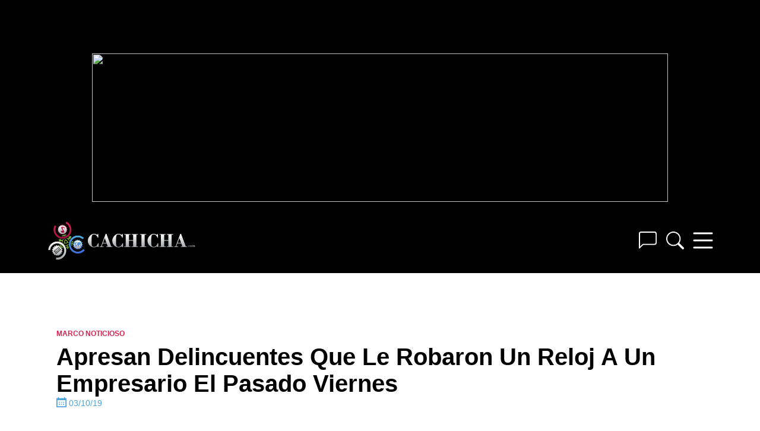

--- FILE ---
content_type: text/css
request_url: https://www.cachicha.com/wp-content/plugins/cachicha-disqus/assets/css/frontend.css
body_size: 218
content:
/**
 * Cachicha Disqus Frontend Styles
 */

.cachicha-disqus-wrapper {
  margin: 30px 0;
  padding: 20px 0;
  border-top: 1px solid #e1e1e1;
}

#disqus_thread {
  margin-top: 20px;
}

/* Responsive design */
@media (max-width: 768px) {
  .cachicha-disqus-wrapper {
    margin: 20px 0;
    padding: 15px 0;
  }
}


--- FILE ---
content_type: application/javascript; charset=UTF-8
request_url: https://www5.smartadserver.com/h/nshow?siteid=71022&pgid=537684&fmtid=130520&tag=sas_130520&tmstp=891086&visit=S&acd=1769099767576&opid=7940e485-fbc0-47ad-b1f5-3258d70c1b47&opdt=1769099767577&ckid=3631702201738724452&cappid=3631702201738724452&async=1&systgt=%24qc%3D4787745%3B%24ql%3DHigh%3B%24qpc%3D43201%3B%24qpc%3D43*%3B%24qpc%3D432*%3B%24qpc%3D4320*%3B%24qpc%3D43201*%3B%24qt%3D152_2192_12416t%3B%24dma%3D535%3B%24qo%3D6%3B%24b%3D16999%3B%24o%3D12100%3B%24sw%3D1280%3B%24sh%3D600&tgt=%24dt%3D1t%3B%24dma%3D535&pgDomain=https%3A%2F%2Fwww.cachicha.com%2F2019%2F03%2Fapresan-delincuentes-que-le-robaron-un-reloj-a-un-empresario-el-pasado-viernes%2F&noadcbk=sas.noad&dmodel=unknown&dmake=Apple&reqid=f3496262-0631-43a9-a0ca-d4b06a0efab1&reqdt=1769099767599&oppid=7940e485-fbc0-47ad-b1f5-3258d70c1b47&hmfp=0&insid=13055788
body_size: 2697
content:
/*_hs_*/;var sas = sas || {};
if(sas && sas.events && sas.events.fire && typeof sas.events.fire === "function" )
        sas.events.fire("ad", { tagId: "sas_130520", formatId: 130520 }, "sas_130520");;/*_hs_*/(()=>{"use strict";var t={4888:(t,e)=>{Object.defineProperty(e,"__esModule",{value:!0}),e.LoadManager=void 0;class s{constructor(){this.scripts=new Map,this.callbacks=[]}static getUrls(t){const e=window.sas,s="string"==typeof t?[t]:t,a=e.utils.cdns[location.protocol]||e.utils.cdns["https:"]||"https://ced-ns.sascdn.com";return s.map(t=>a.replace(/\/+$/,"")+"/"+t.replace(/^\/+/,""))}static loadLink(t){const e=document.createElement("link");e.rel="stylesheet",e.href=t,document.head.appendChild(e)}static loadLinkCdn(t){s.getUrls(t).forEach(s.loadLink)}loadScriptCdn(t,e){const a=s.getUrls(t);for(const t of a){let e=this.scripts.get(t);e||(e={url:t,loaded:!1},this.scripts.set(t,e),this.loadScript(e))}(null==e?void 0:e.onLoad)&&(this.callbacks.push({called:!1,dependencies:a,function:e.onLoad}),this.executeCallbacks())}onScriptLoad(t){t.loaded=!0,this.executeCallbacks()}loadScript(t){const e=document.currentScript,s=document.createElement("script");s.onload=()=>this.onScriptLoad(t),s.src=t.url,e?(e.insertAdjacentElement("afterend",s),window.sas.currentScript=e):document.head.appendChild(s)}executeCallbacks(){this.callbacks.forEach(t=>{!t.called&&t.dependencies.every(t=>{var e;return null===(e=this.scripts.get(t))||void 0===e?void 0:e.loaded})&&(t.called=!0,t.function())}),this.callbacks=this.callbacks.filter(t=>!t.called)}}e.LoadManager=s}},e={};function s(a){var c=e[a];if(void 0!==c)return c.exports;var l=e[a]={exports:{}};return t[a](l,l.exports,s),l.exports}(()=>{const t=s(4888);window.sas=window.sas||{};const e=window.sas;e.utils=e.utils||{},e.utils.cdns=e.utils.cdns||{},e.utils._callbacks=e.utils._callbacks||{},e.events=e.events||{};const a=e.utils.loadManager||new t.LoadManager;e.utils.loadManager=a,e.utils.loadScriptCdn=a.loadScriptCdn.bind(a),e.utils.loadLinkCdn=t.LoadManager.loadLinkCdn})()})();

(function(sas) {
	var config = {
		insertionId: Number(13055788),
		pageId: '537684',
		pgDomain: 'https%3a%2f%2fwww.cachicha.com',
		sessionId: new Date().getTime(),
		baseActionUrl: 'https://use1.smartadserver.com/track/action?siteid=71022&fmtid=130520&pid=537684&iid=13055788&sid=891086&scriptid=99340&opid=7940e485-fbc0-47ad-b1f5-3258d70c1b47&opdt=1769099767599&bldv=15390&srcfn=diff&reqid=f3496262-0631-43a9-a0ca-d4b06a0efab1&reqdt=1769099767599&oppid=7940e485-fbc0-47ad-b1f5-3258d70c1b47&gdpr=0',
		formatId: Number(130520),
		tagId: 'sas_130520',
		oba: Number(0),
		isAsync: window.sas_ajax || true,
		customScript: String(''),
		filePath: (document.location.protocol == 'https:' ? 'https://ced-ns.sascdn.com' : 'http://ced-ns.sascdn.com') + '/diff/templates/',
		creativeFeedback: Boolean(0),
		dsa: String(''),
		creative: {
			id: Number(41484474),
			url: 'https://creatives.sascdn.com/diff/1252/advertiser/538145/MOPC_300x600_5631448f-7ada-4050-a2f6-22228cc1c8e9.jpg',
			type: Number(1),
			width: Number(('300' === '100%') ? 0 : '300'),
			height: Number(('600' === '100%') ? 0 : '600'),
			clickUrl: 'https://use1.smartadserver.com/click?imgid=41484474&insid=13055788&pgid=537684&fmtid=130520&ckid=3631702201738724452&uii=1517914404923538258&acd=1769099768097&tmstp=891086&tgt=%24dt%3d1t%3b%24dma%3d535%3b%24dt%3d1t%3b%24dma%3d535%3b%24hc&systgt=%24qc%3d4787745%3b%24ql%3dUnknown%3b%24qpc%3d43201*%3b%24qpc%3d43*%3b%24qpc%3d432*%3b%24qpc%3d4320*%3b%24qpc%3d43201*%3b%24qpc%3d43201**%3b%24qt%3d152_2192_12416t%3b%24dma%3d535%3b%24qo%3d6%3b%24b%3d16999%3b%24o%3d12100%3b%24sw%3d1280%3b%24sh%3d600&envtype=0&imptype=0&gdpr=0&pgDomain=https%3a%2f%2fwww.cachicha.com%2f2019%2f03%2fapresan-delincuentes-que-le-robaron-un-reloj-a-un-empresario-el-pasado-viernes%2f&cappid=3631702201738724452&scriptid=99340&opid=7940e485-fbc0-47ad-b1f5-3258d70c1b47&opdt=1769099767599&bldv=15390&srcfn=diff&reqid=f3496262-0631-43a9-a0ca-d4b06a0efab1&reqdt=1769099767599&oppid=7940e485-fbc0-47ad-b1f5-3258d70c1b47&eqs=2fc768e1118dfd315adfbe8714e0f87d5a79fa29&go=https%3a%2f%2fwww.mopc.gob.do%2f',
			clickUrlArray: ["https://use1.smartadserver.com/click?imgid=41484474&insid=13055788&pgid=537684&fmtid=130520&ckid=3631702201738724452&uii=1517914404923538258&acd=1769099768097&tmstp=891086&tgt=%24dt%3d1t%3b%24dma%3d535%3b%24dt%3d1t%3b%24dma%3d535%3b%24hc&systgt=%24qc%3d4787745%3b%24ql%3dUnknown%3b%24qpc%3d43201*%3b%24qpc%3d43*%3b%24qpc%3d432*%3b%24qpc%3d4320*%3b%24qpc%3d43201*%3b%24qpc%3d43201**%3b%24qt%3d152_2192_12416t%3b%24dma%3d535%3b%24qo%3d6%3b%24b%3d16999%3b%24o%3d12100%3b%24sw%3d1280%3b%24sh%3d600&envtype=0&imptype=0&gdpr=0&pgDomain=https%3a%2f%2fwww.cachicha.com%2f2019%2f03%2fapresan-delincuentes-que-le-robaron-un-reloj-a-un-empresario-el-pasado-viernes%2f&cappid=3631702201738724452&scriptid=99340&opid=7940e485-fbc0-47ad-b1f5-3258d70c1b47&opdt=1769099767599&bldv=15390&srcfn=diff&reqid=f3496262-0631-43a9-a0ca-d4b06a0efab1&reqdt=1769099767599&oppid=7940e485-fbc0-47ad-b1f5-3258d70c1b47&eqs=2fc768e1118dfd315adfbe8714e0f87d5a79fa29&go=https%3a%2f%2fwww.mopc.gob.do%2f"],
			oryginalClickUrl: 'https://www.mopc.gob.do/',
			clickTarget: !0 ? '_blank' : '',
			agencyCode: String(''),
			creativeCountPixelUrl: 'https://use1.smartadserver.com/h/aip?uii=1517914404923538258&tmstp=891086&ckid=3631702201738724452&systgt=%24qc%3d4787745%3b%24ql%3dUnknown%3b%24qpc%3d43201*%3b%24qpc%3d43*%3b%24qpc%3d432*%3b%24qpc%3d4320*%3b%24qpc%3d43201*%3b%24qpc%3d43201**%3b%24qt%3d152_2192_12416t%3b%24dma%3d535%3b%24qo%3d6%3b%24b%3d16999%3b%24o%3d12100%3b%24sw%3d1280%3b%24sh%3d600&acd=1769099768097&envtype=0&siteid=71022&tgt=%24dt%3d1t%3b%24dma%3d535%3b%24dt%3d1t%3b%24dma%3d535%3b%24hc&gdpr=0&opid=7940e485-fbc0-47ad-b1f5-3258d70c1b47&opdt=1769099767599&bldv=15390&srcfn=diff&reqid=f3496262-0631-43a9-a0ca-d4b06a0efab1&reqdt=1769099767599&oppid=7940e485-fbc0-47ad-b1f5-3258d70c1b47&visit=S&statid=2&imptype=0&intgtype=0&pgDomain=https%3a%2f%2fwww.cachicha.com%2f2019%2f03%2fapresan-delincuentes-que-le-robaron-un-reloj-a-un-empresario-el-pasado-viernes%2f&cappid=3631702201738724452&capp=0&mcrdbt=1&insid=13055788&imgid=41484474&pgid=537684&fmtid=130520&isLazy=0&scriptid=99340',
			creativeClickCountPixelUrl: 41484474 ? 'https://use1.smartadserver.com/h/cp?imgid=41484474&insid=13055788&pgid=537684&fmtid=130520&ckid=3631702201738724452&uii=1517914404923538258&acd=1769099768097&tmstp=891086&tgt=%24dt%3d1t%3b%24dma%3d535%3b%24dt%3d1t%3b%24dma%3d535%3b%24hc&systgt=%24qc%3d4787745%3b%24ql%3dUnknown%3b%24qpc%3d43201*%3b%24qpc%3d43*%3b%24qpc%3d432*%3b%24qpc%3d4320*%3b%24qpc%3d43201*%3b%24qpc%3d43201**%3b%24qt%3d152_2192_12416t%3b%24dma%3d535%3b%24qo%3d6%3b%24b%3d16999%3b%24o%3d12100%3b%24sw%3d1280%3b%24sh%3d600&envtype=0&imptype=0&gdpr=0&pgDomain=https%3a%2f%2fwww.cachicha.com%2f2019%2f03%2fapresan-delincuentes-que-le-robaron-un-reloj-a-un-empresario-el-pasado-viernes%2f&cappid=3631702201738724452&scriptid=99340&opid=7940e485-fbc0-47ad-b1f5-3258d70c1b47&opdt=1769099767599&bldv=15390&srcfn=diff&reqid=f3496262-0631-43a9-a0ca-d4b06a0efab1&reqdt=1769099767599&oppid=7940e485-fbc0-47ad-b1f5-3258d70c1b47&eqs=2fc768e1118dfd315adfbe8714e0f87d5a79fa29' : 'https://use1.smartadserver.com/h/micp?imgid=0&insid=13055788&pgid=537684&fmtid=130520&ckid=3631702201738724452&uii=1517914404923538258&acd=1769099768097&tmstp=891086&tgt=%24dt%3d1t%3b%24dma%3d535%3b%24dt%3d1t%3b%24dma%3d535%3b%24hc&systgt=%24qc%3d4787745%3b%24ql%3dUnknown%3b%24qpc%3d43201*%3b%24qpc%3d43*%3b%24qpc%3d432*%3b%24qpc%3d4320*%3b%24qpc%3d43201*%3b%24qpc%3d43201**%3b%24qt%3d152_2192_12416t%3b%24dma%3d535%3b%24qo%3d6%3b%24b%3d16999%3b%24o%3d12100%3b%24sw%3d1280%3b%24sh%3d600&envtype=0&imptype=0&gdpr=0&pgDomain=https%3a%2f%2fwww.cachicha.com%2f2019%2f03%2fapresan-delincuentes-que-le-robaron-un-reloj-a-un-empresario-el-pasado-viernes%2f&cappid=3631702201738724452&scriptid=99340&opid=7940e485-fbc0-47ad-b1f5-3258d70c1b47&opdt=1769099767599&bldv=15390&srcfn=diff&reqid=f3496262-0631-43a9-a0ca-d4b06a0efab1&reqdt=1769099767599&oppid=7940e485-fbc0-47ad-b1f5-3258d70c1b47&eqs=2fc768e1118dfd315adfbe8714e0f87d5a79fa29',
			safeFrame: Boolean(0)
		},
		statisticTracking: {
			viewcount:'https://use1.smartadserver.com/track/action?siteid=71022&fmtid=130520&pid=537684&iid=13055788&sid=891086&scriptid=99340&opid=7940e485-fbc0-47ad-b1f5-3258d70c1b47&opdt=1769099767599&bldv=15390&srcfn=diff&reqid=f3496262-0631-43a9-a0ca-d4b06a0efab1&reqdt=1769099767599&oppid=7940e485-fbc0-47ad-b1f5-3258d70c1b47&gdpr=0&key=viewcount&num1=0&num3=&cid=41484474&pgDomain=https%3a%2f%2fwww.cachicha.com%2f2019%2f03%2fapresan-delincuentes-que-le-robaron-un-reloj-a-un-empresario-el-pasado-viernes%2f&imptype=0&envtype=0'
		}
	};
	sas.utils.cdns['http:'] = 'http://ced-ns.sascdn.com';
	sas.utils.cdns['https:'] = 'https://ced-ns.sascdn.com';
	sas.utils.loadScriptCdn('/diff/templates/ts/dist/banner/sas-banner-1.13.js', {
		async: config.isAsync, onLoad: function() {
			newObj13055788 = new Banner(config);
			newObj13055788.init();
		}
	});
})(window.sas);

--- FILE ---
content_type: application/javascript; charset=UTF-8
request_url: https://www5.smartadserver.com/h/nshow?siteid=71022&pgid=537684&fmtid=130826&tag=sas_130826&tmstp=891086&visit=S&acd=1769099767576&opid=e1f8306b-cb49-42b5-909c-9eb254cec341&opdt=1769099767577&ckid=3631702201738724452&cappid=3631702201738724452&async=1&systgt=%24qc%3D4787745%3B%24ql%3DHigh%3B%24qpc%3D43201%3B%24qpc%3D43*%3B%24qpc%3D432*%3B%24qpc%3D4320*%3B%24qpc%3D43201*%3B%24qt%3D152_2192_12416t%3B%24dma%3D535%3B%24qo%3D6%3B%24b%3D16999%3B%24o%3D12100%3B%24sw%3D1280%3B%24sh%3D600&tgt=%24dt%3D1t%3B%24dma%3D535&pgDomain=https%3A%2F%2Fwww.cachicha.com%2F2019%2F03%2Fapresan-delincuentes-que-le-robaron-un-reloj-a-un-empresario-el-pasado-viernes%2F&noadcbk=sas.noad&dmodel=unknown&dmake=Apple&reqid=f3496262-0631-43a9-a0ca-d4b06a0efab1&reqdt=1769099767599&oppid=e1f8306b-cb49-42b5-909c-9eb254cec341&hmfp=0&insid=13068489
body_size: 2793
content:
/*_hs_*/;var sas = sas || {};
if(sas && sas.events && sas.events.fire && typeof sas.events.fire === "function" )
        sas.events.fire("ad", { tagId: "sas_130826", formatId: 130826 }, "sas_130826");;/*_hs_*/(()=>{"use strict";var t={4888:(t,e)=>{Object.defineProperty(e,"__esModule",{value:!0}),e.LoadManager=void 0;class s{constructor(){this.scripts=new Map,this.callbacks=[]}static getUrls(t){const e=window.sas,s="string"==typeof t?[t]:t,a=e.utils.cdns[location.protocol]||e.utils.cdns["https:"]||"https://ced-ns.sascdn.com";return s.map(t=>a.replace(/\/+$/,"")+"/"+t.replace(/^\/+/,""))}static loadLink(t){const e=document.createElement("link");e.rel="stylesheet",e.href=t,document.head.appendChild(e)}static loadLinkCdn(t){s.getUrls(t).forEach(s.loadLink)}loadScriptCdn(t,e){const a=s.getUrls(t);for(const t of a){let e=this.scripts.get(t);e||(e={url:t,loaded:!1},this.scripts.set(t,e),this.loadScript(e))}(null==e?void 0:e.onLoad)&&(this.callbacks.push({called:!1,dependencies:a,function:e.onLoad}),this.executeCallbacks())}onScriptLoad(t){t.loaded=!0,this.executeCallbacks()}loadScript(t){const e=document.currentScript,s=document.createElement("script");s.onload=()=>this.onScriptLoad(t),s.src=t.url,e?(e.insertAdjacentElement("afterend",s),window.sas.currentScript=e):document.head.appendChild(s)}executeCallbacks(){this.callbacks.forEach(t=>{!t.called&&t.dependencies.every(t=>{var e;return null===(e=this.scripts.get(t))||void 0===e?void 0:e.loaded})&&(t.called=!0,t.function())}),this.callbacks=this.callbacks.filter(t=>!t.called)}}e.LoadManager=s}},e={};function s(a){var c=e[a];if(void 0!==c)return c.exports;var l=e[a]={exports:{}};return t[a](l,l.exports,s),l.exports}(()=>{const t=s(4888);window.sas=window.sas||{};const e=window.sas;e.utils=e.utils||{},e.utils.cdns=e.utils.cdns||{},e.utils._callbacks=e.utils._callbacks||{},e.events=e.events||{};const a=e.utils.loadManager||new t.LoadManager;e.utils.loadManager=a,e.utils.loadScriptCdn=a.loadScriptCdn.bind(a),e.utils.loadLinkCdn=t.LoadManager.loadLinkCdn})()})();

(function(sas) {
	var config = {
		insertionId: Number(13068489),
		pageId: '537684',
		pgDomain: 'https%3a%2f%2fwww.cachicha.com',
		sessionId: new Date().getTime(),
		baseActionUrl: 'https://use1.smartadserver.com/track/action?siteid=71022&fmtid=130826&pid=537684&iid=13068489&sid=891086&scriptid=99340&opid=e1f8306b-cb49-42b5-909c-9eb254cec341&opdt=1769099767599&bldv=15390&srcfn=diff&reqid=f3496262-0631-43a9-a0ca-d4b06a0efab1&reqdt=1769099767599&oppid=e1f8306b-cb49-42b5-909c-9eb254cec341&gdpr=0',
		formatId: Number(130826),
		tagId: 'sas_130826',
		oba: Number(0),
		isAsync: window.sas_ajax || true,
		customScript: String(''),
		filePath: (document.location.protocol == 'https:' ? 'https://ced-ns.sascdn.com' : 'http://ced-ns.sascdn.com') + '/diff/templates/',
		creativeFeedback: Boolean(0),
		dsa: String(''),
		creative: {
			id: Number(41518493),
			url: 'https://creatives.sascdn.com/diff/1252/advertiser/437916/Medios_Digitales_-_Campan_a_a_Institucional_2025_970x90_7923ddc8-d1df-4e4a-b4cf-dda88dbfc1b8.jpg',
			type: Number(1),
			width: Number(('728' === '100%') ? 0 : '728'),
			height: Number(('90' === '100%') ? 0 : '90'),
			clickUrl: 'https://use1.smartadserver.com/click?imgid=41518493&insid=13068489&pgid=537684&fmtid=130826&ckid=3631702201738724452&uii=6931713058051236055&acd=1769099768175&tmstp=891086&tgt=%24dt%3d1t%3b%24dma%3d535%3b%24dt%3d1t%3b%24dma%3d535%3b%24hc&systgt=%24qc%3d4787745%3b%24ql%3dUnknown%3b%24qpc%3d43201*%3b%24qpc%3d43*%3b%24qpc%3d432*%3b%24qpc%3d4320*%3b%24qpc%3d43201*%3b%24qpc%3d43201**%3b%24qt%3d152_2192_12416t%3b%24dma%3d535%3b%24qo%3d6%3b%24b%3d16999%3b%24o%3d12100%3b%24sw%3d1280%3b%24sh%3d600&envtype=0&imptype=0&gdpr=0&pgDomain=https%3a%2f%2fwww.cachicha.com%2f2019%2f03%2fapresan-delincuentes-que-le-robaron-un-reloj-a-un-empresario-el-pasado-viernes%2f&cappid=3631702201738724452&scriptid=99340&opid=e1f8306b-cb49-42b5-909c-9eb254cec341&opdt=1769099767599&bldv=15390&srcfn=diff&reqid=f3496262-0631-43a9-a0ca-d4b06a0efab1&reqdt=1769099767599&oppid=e1f8306b-cb49-42b5-909c-9eb254cec341&eqs=435fdf0de783045c3d8ff56d843f82520d4e7d39&go=https%3a%2f%2fyoutu.be%2fDeIJPhY18SQ%3fsi%3dMIB0KQQgjO5cnw7F',
			clickUrlArray: ["https://use1.smartadserver.com/click?imgid=41518493&insid=13068489&pgid=537684&fmtid=130826&ckid=3631702201738724452&uii=6931713058051236055&acd=1769099768175&tmstp=891086&tgt=%24dt%3d1t%3b%24dma%3d535%3b%24dt%3d1t%3b%24dma%3d535%3b%24hc&systgt=%24qc%3d4787745%3b%24ql%3dUnknown%3b%24qpc%3d43201*%3b%24qpc%3d43*%3b%24qpc%3d432*%3b%24qpc%3d4320*%3b%24qpc%3d43201*%3b%24qpc%3d43201**%3b%24qt%3d152_2192_12416t%3b%24dma%3d535%3b%24qo%3d6%3b%24b%3d16999%3b%24o%3d12100%3b%24sw%3d1280%3b%24sh%3d600&envtype=0&imptype=0&gdpr=0&pgDomain=https%3a%2f%2fwww.cachicha.com%2f2019%2f03%2fapresan-delincuentes-que-le-robaron-un-reloj-a-un-empresario-el-pasado-viernes%2f&cappid=3631702201738724452&scriptid=99340&opid=e1f8306b-cb49-42b5-909c-9eb254cec341&opdt=1769099767599&bldv=15390&srcfn=diff&reqid=f3496262-0631-43a9-a0ca-d4b06a0efab1&reqdt=1769099767599&oppid=e1f8306b-cb49-42b5-909c-9eb254cec341&eqs=435fdf0de783045c3d8ff56d843f82520d4e7d39&go=https%3a%2f%2fyoutu.be%2fDeIJPhY18SQ%3fsi%3dMIB0KQQgjO5cnw7F"],
			oryginalClickUrl: 'https://youtu.be/DeIJPhY18SQ?si=MIB0KQQgjO5cnw7F',
			clickTarget: !0 ? '_blank' : '',
			agencyCode: String(''),
			creativeCountPixelUrl: 'https://use1.smartadserver.com/h/aip?uii=6931713058051236055&tmstp=891086&ckid=3631702201738724452&systgt=%24qc%3d4787745%3b%24ql%3dUnknown%3b%24qpc%3d43201*%3b%24qpc%3d43*%3b%24qpc%3d432*%3b%24qpc%3d4320*%3b%24qpc%3d43201*%3b%24qpc%3d43201**%3b%24qt%3d152_2192_12416t%3b%24dma%3d535%3b%24qo%3d6%3b%24b%3d16999%3b%24o%3d12100%3b%24sw%3d1280%3b%24sh%3d600&acd=1769099768175&envtype=0&siteid=71022&tgt=%24dt%3d1t%3b%24dma%3d535%3b%24dt%3d1t%3b%24dma%3d535%3b%24hc&gdpr=0&opid=e1f8306b-cb49-42b5-909c-9eb254cec341&opdt=1769099767599&bldv=15390&srcfn=diff&reqid=f3496262-0631-43a9-a0ca-d4b06a0efab1&reqdt=1769099767599&oppid=e1f8306b-cb49-42b5-909c-9eb254cec341&visit=S&statid=2&imptype=0&intgtype=0&pgDomain=https%3a%2f%2fwww.cachicha.com%2f2019%2f03%2fapresan-delincuentes-que-le-robaron-un-reloj-a-un-empresario-el-pasado-viernes%2f&cappid=3631702201738724452&capp=0&mcrdbt=1&insid=13068489&imgid=41518493&pgid=537684&fmtid=130826&isLazy=0&scriptid=99340',
			creativeClickCountPixelUrl: 41518493 ? 'https://use1.smartadserver.com/h/cp?imgid=41518493&insid=13068489&pgid=537684&fmtid=130826&ckid=3631702201738724452&uii=6931713058051236055&acd=1769099768175&tmstp=891086&tgt=%24dt%3d1t%3b%24dma%3d535%3b%24dt%3d1t%3b%24dma%3d535%3b%24hc&systgt=%24qc%3d4787745%3b%24ql%3dUnknown%3b%24qpc%3d43201*%3b%24qpc%3d43*%3b%24qpc%3d432*%3b%24qpc%3d4320*%3b%24qpc%3d43201*%3b%24qpc%3d43201**%3b%24qt%3d152_2192_12416t%3b%24dma%3d535%3b%24qo%3d6%3b%24b%3d16999%3b%24o%3d12100%3b%24sw%3d1280%3b%24sh%3d600&envtype=0&imptype=0&gdpr=0&pgDomain=https%3a%2f%2fwww.cachicha.com%2f2019%2f03%2fapresan-delincuentes-que-le-robaron-un-reloj-a-un-empresario-el-pasado-viernes%2f&cappid=3631702201738724452&scriptid=99340&opid=e1f8306b-cb49-42b5-909c-9eb254cec341&opdt=1769099767599&bldv=15390&srcfn=diff&reqid=f3496262-0631-43a9-a0ca-d4b06a0efab1&reqdt=1769099767599&oppid=e1f8306b-cb49-42b5-909c-9eb254cec341&eqs=435fdf0de783045c3d8ff56d843f82520d4e7d39' : 'https://use1.smartadserver.com/h/micp?imgid=0&insid=13068489&pgid=537684&fmtid=130826&ckid=3631702201738724452&uii=6931713058051236055&acd=1769099768175&tmstp=891086&tgt=%24dt%3d1t%3b%24dma%3d535%3b%24dt%3d1t%3b%24dma%3d535%3b%24hc&systgt=%24qc%3d4787745%3b%24ql%3dUnknown%3b%24qpc%3d43201*%3b%24qpc%3d43*%3b%24qpc%3d432*%3b%24qpc%3d4320*%3b%24qpc%3d43201*%3b%24qpc%3d43201**%3b%24qt%3d152_2192_12416t%3b%24dma%3d535%3b%24qo%3d6%3b%24b%3d16999%3b%24o%3d12100%3b%24sw%3d1280%3b%24sh%3d600&envtype=0&imptype=0&gdpr=0&pgDomain=https%3a%2f%2fwww.cachicha.com%2f2019%2f03%2fapresan-delincuentes-que-le-robaron-un-reloj-a-un-empresario-el-pasado-viernes%2f&cappid=3631702201738724452&scriptid=99340&opid=e1f8306b-cb49-42b5-909c-9eb254cec341&opdt=1769099767599&bldv=15390&srcfn=diff&reqid=f3496262-0631-43a9-a0ca-d4b06a0efab1&reqdt=1769099767599&oppid=e1f8306b-cb49-42b5-909c-9eb254cec341&eqs=435fdf0de783045c3d8ff56d843f82520d4e7d39',
			safeFrame: Boolean(0)
		},
		statisticTracking: {
			viewcount:'https://use1.smartadserver.com/track/action?siteid=71022&fmtid=130826&pid=537684&iid=13068489&sid=891086&scriptid=99340&opid=e1f8306b-cb49-42b5-909c-9eb254cec341&opdt=1769099767599&bldv=15390&srcfn=diff&reqid=f3496262-0631-43a9-a0ca-d4b06a0efab1&reqdt=1769099767599&oppid=e1f8306b-cb49-42b5-909c-9eb254cec341&gdpr=0&key=viewcount&num1=0&num3=&cid=41518493&pgDomain=https%3a%2f%2fwww.cachicha.com%2f2019%2f03%2fapresan-delincuentes-que-le-robaron-un-reloj-a-un-empresario-el-pasado-viernes%2f&imptype=0&envtype=0'
		}
	};
	sas.utils.cdns['http:'] = 'http://ced-ns.sascdn.com';
	sas.utils.cdns['https:'] = 'https://ced-ns.sascdn.com';
	sas.utils.loadScriptCdn('/diff/templates/ts/dist/banner/sas-banner-1.13.js', {
		async: config.isAsync, onLoad: function() {
			newObj13068489 = new Banner(config);
			newObj13068489.init();
		}
	});
})(window.sas);

--- FILE ---
content_type: application/javascript; charset=UTF-8
request_url: https://www5.smartadserver.com/h/nshow?siteid=71022&pgid=537684&fmtid=130828&tag=sas_130828&tmstp=891086&visit=S&acd=1769099767576&opid=8b518466-0e4a-4ce2-97aa-b15722980e87&opdt=1769099767577&ckid=3631702201738724452&cappid=3631702201738724452&async=1&systgt=%24qc%3D4787745%3B%24ql%3DHigh%3B%24qpc%3D43201%3B%24qpc%3D43*%3B%24qpc%3D432*%3B%24qpc%3D4320*%3B%24qpc%3D43201*%3B%24qt%3D152_2192_12416t%3B%24dma%3D535%3B%24qo%3D6%3B%24b%3D16999%3B%24o%3D12100%3B%24sw%3D1280%3B%24sh%3D600&tgt=%24dt%3D1t%3B%24dma%3D535&pgDomain=https%3A%2F%2Fwww.cachicha.com%2F2019%2F03%2Fapresan-delincuentes-que-le-robaron-un-reloj-a-un-empresario-el-pasado-viernes%2F&noadcbk=sas.noad&dmodel=unknown&dmake=Apple&reqid=f3496262-0631-43a9-a0ca-d4b06a0efab1&reqdt=1769099767599&oppid=8b518466-0e4a-4ce2-97aa-b15722980e87&hmfp=0&insid=13055786
body_size: 2704
content:
/*_hs_*/;var sas = sas || {};
if(sas && sas.events && sas.events.fire && typeof sas.events.fire === "function" )
        sas.events.fire("ad", { tagId: "sas_130828", formatId: 130828 }, "sas_130828");;/*_hs_*/(()=>{"use strict";var t={4888:(t,e)=>{Object.defineProperty(e,"__esModule",{value:!0}),e.LoadManager=void 0;class s{constructor(){this.scripts=new Map,this.callbacks=[]}static getUrls(t){const e=window.sas,s="string"==typeof t?[t]:t,a=e.utils.cdns[location.protocol]||e.utils.cdns["https:"]||"https://ced-ns.sascdn.com";return s.map(t=>a.replace(/\/+$/,"")+"/"+t.replace(/^\/+/,""))}static loadLink(t){const e=document.createElement("link");e.rel="stylesheet",e.href=t,document.head.appendChild(e)}static loadLinkCdn(t){s.getUrls(t).forEach(s.loadLink)}loadScriptCdn(t,e){const a=s.getUrls(t);for(const t of a){let e=this.scripts.get(t);e||(e={url:t,loaded:!1},this.scripts.set(t,e),this.loadScript(e))}(null==e?void 0:e.onLoad)&&(this.callbacks.push({called:!1,dependencies:a,function:e.onLoad}),this.executeCallbacks())}onScriptLoad(t){t.loaded=!0,this.executeCallbacks()}loadScript(t){const e=document.currentScript,s=document.createElement("script");s.onload=()=>this.onScriptLoad(t),s.src=t.url,e?(e.insertAdjacentElement("afterend",s),window.sas.currentScript=e):document.head.appendChild(s)}executeCallbacks(){this.callbacks.forEach(t=>{!t.called&&t.dependencies.every(t=>{var e;return null===(e=this.scripts.get(t))||void 0===e?void 0:e.loaded})&&(t.called=!0,t.function())}),this.callbacks=this.callbacks.filter(t=>!t.called)}}e.LoadManager=s}},e={};function s(a){var c=e[a];if(void 0!==c)return c.exports;var l=e[a]={exports:{}};return t[a](l,l.exports,s),l.exports}(()=>{const t=s(4888);window.sas=window.sas||{};const e=window.sas;e.utils=e.utils||{},e.utils.cdns=e.utils.cdns||{},e.utils._callbacks=e.utils._callbacks||{},e.events=e.events||{};const a=e.utils.loadManager||new t.LoadManager;e.utils.loadManager=a,e.utils.loadScriptCdn=a.loadScriptCdn.bind(a),e.utils.loadLinkCdn=t.LoadManager.loadLinkCdn})()})();

(function(sas) {
	var config = {
		insertionId: Number(13055786),
		pageId: '537684',
		pgDomain: 'https%3a%2f%2fwww.cachicha.com',
		sessionId: new Date().getTime(),
		baseActionUrl: 'https://use1.smartadserver.com/track/action?siteid=71022&fmtid=130828&pid=537684&iid=13055786&sid=891086&scriptid=99340&opid=8b518466-0e4a-4ce2-97aa-b15722980e87&opdt=1769099767599&bldv=15390&srcfn=diff&reqid=f3496262-0631-43a9-a0ca-d4b06a0efab1&reqdt=1769099767599&oppid=8b518466-0e4a-4ce2-97aa-b15722980e87&gdpr=0',
		formatId: Number(130828),
		tagId: 'sas_130828',
		oba: Number(0),
		isAsync: window.sas_ajax || true,
		customScript: String(''),
		filePath: (document.location.protocol == 'https:' ? 'https://ced-ns.sascdn.com' : 'http://ced-ns.sascdn.com') + '/diff/templates/',
		creativeFeedback: Boolean(0),
		dsa: String(''),
		creative: {
			id: Number(41484481),
			url: 'https://creatives.sascdn.com/diff/1252/advertiser/538145/MOPC_970x250_3ff04e3a-2b66-41bc-ae61-2d953b4f0ab9.jpg',
			type: Number(1),
			width: Number(('970' === '100%') ? 0 : '970'),
			height: Number(('250' === '100%') ? 0 : '250'),
			clickUrl: 'https://use1.smartadserver.com/click?imgid=41484481&insid=13055786&pgid=537684&fmtid=130828&ckid=3631702201738724452&uii=8772568459708696748&acd=1769099768176&tmstp=891086&tgt=%24dt%3d1t%3b%24dma%3d535%3b%24dt%3d1t%3b%24dma%3d535%3b%24hc&systgt=%24qc%3d4787745%3b%24ql%3dUnknown%3b%24qpc%3d43201*%3b%24qpc%3d43*%3b%24qpc%3d432*%3b%24qpc%3d4320*%3b%24qpc%3d43201*%3b%24qpc%3d43201**%3b%24qt%3d152_2192_12416t%3b%24dma%3d535%3b%24qo%3d6%3b%24b%3d16999%3b%24o%3d12100%3b%24sw%3d1280%3b%24sh%3d600&envtype=0&imptype=0&gdpr=0&pgDomain=https%3a%2f%2fwww.cachicha.com%2f2019%2f03%2fapresan-delincuentes-que-le-robaron-un-reloj-a-un-empresario-el-pasado-viernes%2f&cappid=3631702201738724452&scriptid=99340&opid=8b518466-0e4a-4ce2-97aa-b15722980e87&opdt=1769099767599&bldv=15390&srcfn=diff&reqid=f3496262-0631-43a9-a0ca-d4b06a0efab1&reqdt=1769099767599&oppid=8b518466-0e4a-4ce2-97aa-b15722980e87&eqs=49ede05a64241e96e0820099eaa792120f51a107&go=https%3a%2f%2fwww.mopc.gob.do%2f',
			clickUrlArray: ["https://use1.smartadserver.com/click?imgid=41484481&insid=13055786&pgid=537684&fmtid=130828&ckid=3631702201738724452&uii=8772568459708696748&acd=1769099768176&tmstp=891086&tgt=%24dt%3d1t%3b%24dma%3d535%3b%24dt%3d1t%3b%24dma%3d535%3b%24hc&systgt=%24qc%3d4787745%3b%24ql%3dUnknown%3b%24qpc%3d43201*%3b%24qpc%3d43*%3b%24qpc%3d432*%3b%24qpc%3d4320*%3b%24qpc%3d43201*%3b%24qpc%3d43201**%3b%24qt%3d152_2192_12416t%3b%24dma%3d535%3b%24qo%3d6%3b%24b%3d16999%3b%24o%3d12100%3b%24sw%3d1280%3b%24sh%3d600&envtype=0&imptype=0&gdpr=0&pgDomain=https%3a%2f%2fwww.cachicha.com%2f2019%2f03%2fapresan-delincuentes-que-le-robaron-un-reloj-a-un-empresario-el-pasado-viernes%2f&cappid=3631702201738724452&scriptid=99340&opid=8b518466-0e4a-4ce2-97aa-b15722980e87&opdt=1769099767599&bldv=15390&srcfn=diff&reqid=f3496262-0631-43a9-a0ca-d4b06a0efab1&reqdt=1769099767599&oppid=8b518466-0e4a-4ce2-97aa-b15722980e87&eqs=49ede05a64241e96e0820099eaa792120f51a107&go=https%3a%2f%2fwww.mopc.gob.do%2f"],
			oryginalClickUrl: 'https://www.mopc.gob.do/',
			clickTarget: !0 ? '_blank' : '',
			agencyCode: String(''),
			creativeCountPixelUrl: 'https://use1.smartadserver.com/h/aip?uii=8772568459708696748&tmstp=891086&ckid=3631702201738724452&systgt=%24qc%3d4787745%3b%24ql%3dUnknown%3b%24qpc%3d43201*%3b%24qpc%3d43*%3b%24qpc%3d432*%3b%24qpc%3d4320*%3b%24qpc%3d43201*%3b%24qpc%3d43201**%3b%24qt%3d152_2192_12416t%3b%24dma%3d535%3b%24qo%3d6%3b%24b%3d16999%3b%24o%3d12100%3b%24sw%3d1280%3b%24sh%3d600&acd=1769099768176&envtype=0&siteid=71022&tgt=%24dt%3d1t%3b%24dma%3d535%3b%24dt%3d1t%3b%24dma%3d535%3b%24hc&gdpr=0&opid=8b518466-0e4a-4ce2-97aa-b15722980e87&opdt=1769099767599&bldv=15390&srcfn=diff&reqid=f3496262-0631-43a9-a0ca-d4b06a0efab1&reqdt=1769099767599&oppid=8b518466-0e4a-4ce2-97aa-b15722980e87&visit=S&statid=2&imptype=0&intgtype=0&pgDomain=https%3a%2f%2fwww.cachicha.com%2f2019%2f03%2fapresan-delincuentes-que-le-robaron-un-reloj-a-un-empresario-el-pasado-viernes%2f&cappid=3631702201738724452&capp=0&mcrdbt=1&insid=13055786&imgid=41484481&pgid=537684&fmtid=130828&isLazy=0&scriptid=99340',
			creativeClickCountPixelUrl: 41484481 ? 'https://use1.smartadserver.com/h/cp?imgid=41484481&insid=13055786&pgid=537684&fmtid=130828&ckid=3631702201738724452&uii=8772568459708696748&acd=1769099768176&tmstp=891086&tgt=%24dt%3d1t%3b%24dma%3d535%3b%24dt%3d1t%3b%24dma%3d535%3b%24hc&systgt=%24qc%3d4787745%3b%24ql%3dUnknown%3b%24qpc%3d43201*%3b%24qpc%3d43*%3b%24qpc%3d432*%3b%24qpc%3d4320*%3b%24qpc%3d43201*%3b%24qpc%3d43201**%3b%24qt%3d152_2192_12416t%3b%24dma%3d535%3b%24qo%3d6%3b%24b%3d16999%3b%24o%3d12100%3b%24sw%3d1280%3b%24sh%3d600&envtype=0&imptype=0&gdpr=0&pgDomain=https%3a%2f%2fwww.cachicha.com%2f2019%2f03%2fapresan-delincuentes-que-le-robaron-un-reloj-a-un-empresario-el-pasado-viernes%2f&cappid=3631702201738724452&scriptid=99340&opid=8b518466-0e4a-4ce2-97aa-b15722980e87&opdt=1769099767599&bldv=15390&srcfn=diff&reqid=f3496262-0631-43a9-a0ca-d4b06a0efab1&reqdt=1769099767599&oppid=8b518466-0e4a-4ce2-97aa-b15722980e87&eqs=49ede05a64241e96e0820099eaa792120f51a107' : 'https://use1.smartadserver.com/h/micp?imgid=0&insid=13055786&pgid=537684&fmtid=130828&ckid=3631702201738724452&uii=8772568459708696748&acd=1769099768176&tmstp=891086&tgt=%24dt%3d1t%3b%24dma%3d535%3b%24dt%3d1t%3b%24dma%3d535%3b%24hc&systgt=%24qc%3d4787745%3b%24ql%3dUnknown%3b%24qpc%3d43201*%3b%24qpc%3d43*%3b%24qpc%3d432*%3b%24qpc%3d4320*%3b%24qpc%3d43201*%3b%24qpc%3d43201**%3b%24qt%3d152_2192_12416t%3b%24dma%3d535%3b%24qo%3d6%3b%24b%3d16999%3b%24o%3d12100%3b%24sw%3d1280%3b%24sh%3d600&envtype=0&imptype=0&gdpr=0&pgDomain=https%3a%2f%2fwww.cachicha.com%2f2019%2f03%2fapresan-delincuentes-que-le-robaron-un-reloj-a-un-empresario-el-pasado-viernes%2f&cappid=3631702201738724452&scriptid=99340&opid=8b518466-0e4a-4ce2-97aa-b15722980e87&opdt=1769099767599&bldv=15390&srcfn=diff&reqid=f3496262-0631-43a9-a0ca-d4b06a0efab1&reqdt=1769099767599&oppid=8b518466-0e4a-4ce2-97aa-b15722980e87&eqs=49ede05a64241e96e0820099eaa792120f51a107',
			safeFrame: Boolean(0)
		},
		statisticTracking: {
			viewcount:'https://use1.smartadserver.com/track/action?siteid=71022&fmtid=130828&pid=537684&iid=13055786&sid=891086&scriptid=99340&opid=8b518466-0e4a-4ce2-97aa-b15722980e87&opdt=1769099767599&bldv=15390&srcfn=diff&reqid=f3496262-0631-43a9-a0ca-d4b06a0efab1&reqdt=1769099767599&oppid=8b518466-0e4a-4ce2-97aa-b15722980e87&gdpr=0&key=viewcount&num1=0&num3=&cid=41484481&pgDomain=https%3a%2f%2fwww.cachicha.com%2f2019%2f03%2fapresan-delincuentes-que-le-robaron-un-reloj-a-un-empresario-el-pasado-viernes%2f&imptype=0&envtype=0'
		}
	};
	sas.utils.cdns['http:'] = 'http://ced-ns.sascdn.com';
	sas.utils.cdns['https:'] = 'https://ced-ns.sascdn.com';
	sas.utils.loadScriptCdn('/diff/templates/ts/dist/banner/sas-banner-1.13.js', {
		async: config.isAsync, onLoad: function() {
			newObj13055786 = new Banner(config);
			newObj13055786.init();
		}
	});
})(window.sas);

--- FILE ---
content_type: application/javascript; charset=UTF-8
request_url: https://www5.smartadserver.com/h/nshow?siteid=71022&pgid=537684&fmtid=130521&tag=sas_130521&tmstp=891086&visit=S&acd=1769099767576&opid=84ef9def-e206-43d5-b20d-857caf2c4c61&opdt=1769099767577&ckid=3631702201738724452&cappid=3631702201738724452&async=1&systgt=%24qc%3D4787745%3B%24ql%3DHigh%3B%24qpc%3D43201%3B%24qpc%3D43*%3B%24qpc%3D432*%3B%24qpc%3D4320*%3B%24qpc%3D43201*%3B%24qt%3D152_2192_12416t%3B%24dma%3D535%3B%24qo%3D6%3B%24b%3D16999%3B%24o%3D12100%3B%24sw%3D1280%3B%24sh%3D600&tgt=%24dt%3D1t%3B%24dma%3D535&pgDomain=https%3A%2F%2Fwww.cachicha.com%2F2019%2F03%2Fapresan-delincuentes-que-le-robaron-un-reloj-a-un-empresario-el-pasado-viernes%2F&noadcbk=sas.noad&dmodel=unknown&dmake=Apple&reqid=f3496262-0631-43a9-a0ca-d4b06a0efab1&reqdt=1769099767599&oppid=84ef9def-e206-43d5-b20d-857caf2c4c61&hmfp=0&insid=13055787
body_size: 2711
content:
/*_hs_*/;var sas = sas || {};
if(sas && sas.events && sas.events.fire && typeof sas.events.fire === "function" )
        sas.events.fire("ad", { tagId: "sas_130521", formatId: 130521 }, "sas_130521");;/*_hs_*/(()=>{"use strict";var t={4888:(t,e)=>{Object.defineProperty(e,"__esModule",{value:!0}),e.LoadManager=void 0;class s{constructor(){this.scripts=new Map,this.callbacks=[]}static getUrls(t){const e=window.sas,s="string"==typeof t?[t]:t,a=e.utils.cdns[location.protocol]||e.utils.cdns["https:"]||"https://ced-ns.sascdn.com";return s.map(t=>a.replace(/\/+$/,"")+"/"+t.replace(/^\/+/,""))}static loadLink(t){const e=document.createElement("link");e.rel="stylesheet",e.href=t,document.head.appendChild(e)}static loadLinkCdn(t){s.getUrls(t).forEach(s.loadLink)}loadScriptCdn(t,e){const a=s.getUrls(t);for(const t of a){let e=this.scripts.get(t);e||(e={url:t,loaded:!1},this.scripts.set(t,e),this.loadScript(e))}(null==e?void 0:e.onLoad)&&(this.callbacks.push({called:!1,dependencies:a,function:e.onLoad}),this.executeCallbacks())}onScriptLoad(t){t.loaded=!0,this.executeCallbacks()}loadScript(t){const e=document.currentScript,s=document.createElement("script");s.onload=()=>this.onScriptLoad(t),s.src=t.url,e?(e.insertAdjacentElement("afterend",s),window.sas.currentScript=e):document.head.appendChild(s)}executeCallbacks(){this.callbacks.forEach(t=>{!t.called&&t.dependencies.every(t=>{var e;return null===(e=this.scripts.get(t))||void 0===e?void 0:e.loaded})&&(t.called=!0,t.function())}),this.callbacks=this.callbacks.filter(t=>!t.called)}}e.LoadManager=s}},e={};function s(a){var c=e[a];if(void 0!==c)return c.exports;var l=e[a]={exports:{}};return t[a](l,l.exports,s),l.exports}(()=>{const t=s(4888);window.sas=window.sas||{};const e=window.sas;e.utils=e.utils||{},e.utils.cdns=e.utils.cdns||{},e.utils._callbacks=e.utils._callbacks||{},e.events=e.events||{};const a=e.utils.loadManager||new t.LoadManager;e.utils.loadManager=a,e.utils.loadScriptCdn=a.loadScriptCdn.bind(a),e.utils.loadLinkCdn=t.LoadManager.loadLinkCdn})()})();

(function(sas) {
	var config = {
		insertionId: Number(13055787),
		pageId: '537684',
		pgDomain: 'https%3a%2f%2fwww.cachicha.com',
		sessionId: new Date().getTime(),
		baseActionUrl: 'https://use1.smartadserver.com/track/action?siteid=71022&fmtid=130521&pid=537684&iid=13055787&sid=891086&scriptid=99340&opid=84ef9def-e206-43d5-b20d-857caf2c4c61&opdt=1769099767599&bldv=15390&srcfn=diff&reqid=f3496262-0631-43a9-a0ca-d4b06a0efab1&reqdt=1769099767599&oppid=84ef9def-e206-43d5-b20d-857caf2c4c61&gdpr=0',
		formatId: Number(130521),
		tagId: 'sas_130521',
		oba: Number(0),
		isAsync: window.sas_ajax || true,
		customScript: String(''),
		filePath: (document.location.protocol == 'https:' ? 'https://ced-ns.sascdn.com' : 'http://ced-ns.sascdn.com') + '/diff/templates/',
		creativeFeedback: Boolean(0),
		dsa: String(''),
		creative: {
			id: Number(41484468),
			url: 'https://creatives.sascdn.com/diff/1252/advertiser/538145/MOPC_300x250_3f61ed26-6f54-49cf-9e47-1fe69968da51.jpg',
			type: Number(1),
			width: Number(('300' === '100%') ? 0 : '300'),
			height: Number(('250' === '100%') ? 0 : '250'),
			clickUrl: 'https://use1.smartadserver.com/click?imgid=41484468&insid=13055787&pgid=537684&fmtid=130521&ckid=3631702201738724452&uii=484091464059887620&acd=1769099768097&tmstp=891086&tgt=%24dt%3d1t%3b%24dma%3d535%3b%24dt%3d1t%3b%24dma%3d535%3b%24hc&systgt=%24qc%3d4787745%3b%24ql%3dUnknown%3b%24qpc%3d43201*%3b%24qpc%3d43*%3b%24qpc%3d432*%3b%24qpc%3d4320*%3b%24qpc%3d43201*%3b%24qpc%3d43201**%3b%24qt%3d152_2192_12416t%3b%24dma%3d535%3b%24qo%3d6%3b%24b%3d16999%3b%24o%3d12100%3b%24sw%3d1280%3b%24sh%3d600&envtype=0&imptype=0&gdpr=0&pgDomain=https%3a%2f%2fwww.cachicha.com%2f2019%2f03%2fapresan-delincuentes-que-le-robaron-un-reloj-a-un-empresario-el-pasado-viernes%2f&cappid=3631702201738724452&scriptid=99340&opid=84ef9def-e206-43d5-b20d-857caf2c4c61&opdt=1769099767599&bldv=15390&srcfn=diff&reqid=f3496262-0631-43a9-a0ca-d4b06a0efab1&reqdt=1769099767599&oppid=84ef9def-e206-43d5-b20d-857caf2c4c61&eqs=45a253eaccb5f6b0e6d4ffe976bfb8f8a0107317&go=https%3a%2f%2fwww.mopc.gob.do%2f',
			clickUrlArray: ["https://use1.smartadserver.com/click?imgid=41484468&insid=13055787&pgid=537684&fmtid=130521&ckid=3631702201738724452&uii=484091464059887620&acd=1769099768097&tmstp=891086&tgt=%24dt%3d1t%3b%24dma%3d535%3b%24dt%3d1t%3b%24dma%3d535%3b%24hc&systgt=%24qc%3d4787745%3b%24ql%3dUnknown%3b%24qpc%3d43201*%3b%24qpc%3d43*%3b%24qpc%3d432*%3b%24qpc%3d4320*%3b%24qpc%3d43201*%3b%24qpc%3d43201**%3b%24qt%3d152_2192_12416t%3b%24dma%3d535%3b%24qo%3d6%3b%24b%3d16999%3b%24o%3d12100%3b%24sw%3d1280%3b%24sh%3d600&envtype=0&imptype=0&gdpr=0&pgDomain=https%3a%2f%2fwww.cachicha.com%2f2019%2f03%2fapresan-delincuentes-que-le-robaron-un-reloj-a-un-empresario-el-pasado-viernes%2f&cappid=3631702201738724452&scriptid=99340&opid=84ef9def-e206-43d5-b20d-857caf2c4c61&opdt=1769099767599&bldv=15390&srcfn=diff&reqid=f3496262-0631-43a9-a0ca-d4b06a0efab1&reqdt=1769099767599&oppid=84ef9def-e206-43d5-b20d-857caf2c4c61&eqs=45a253eaccb5f6b0e6d4ffe976bfb8f8a0107317&go=https%3a%2f%2fwww.mopc.gob.do%2f"],
			oryginalClickUrl: 'https://www.mopc.gob.do/',
			clickTarget: !0 ? '_blank' : '',
			agencyCode: String(''),
			creativeCountPixelUrl: 'https://use1.smartadserver.com/h/aip?uii=484091464059887620&tmstp=891086&ckid=3631702201738724452&systgt=%24qc%3d4787745%3b%24ql%3dUnknown%3b%24qpc%3d43201*%3b%24qpc%3d43*%3b%24qpc%3d432*%3b%24qpc%3d4320*%3b%24qpc%3d43201*%3b%24qpc%3d43201**%3b%24qt%3d152_2192_12416t%3b%24dma%3d535%3b%24qo%3d6%3b%24b%3d16999%3b%24o%3d12100%3b%24sw%3d1280%3b%24sh%3d600&acd=1769099768097&envtype=0&siteid=71022&tgt=%24dt%3d1t%3b%24dma%3d535%3b%24dt%3d1t%3b%24dma%3d535%3b%24hc&gdpr=0&opid=84ef9def-e206-43d5-b20d-857caf2c4c61&opdt=1769099767599&bldv=15390&srcfn=diff&reqid=f3496262-0631-43a9-a0ca-d4b06a0efab1&reqdt=1769099767599&oppid=84ef9def-e206-43d5-b20d-857caf2c4c61&visit=S&statid=2&imptype=0&intgtype=0&pgDomain=https%3a%2f%2fwww.cachicha.com%2f2019%2f03%2fapresan-delincuentes-que-le-robaron-un-reloj-a-un-empresario-el-pasado-viernes%2f&cappid=3631702201738724452&capp=0&mcrdbt=1&insid=13055787&imgid=41484468&pgid=537684&fmtid=130521&isLazy=0&scriptid=99340',
			creativeClickCountPixelUrl: 41484468 ? 'https://use1.smartadserver.com/h/cp?imgid=41484468&insid=13055787&pgid=537684&fmtid=130521&ckid=3631702201738724452&uii=484091464059887620&acd=1769099768097&tmstp=891086&tgt=%24dt%3d1t%3b%24dma%3d535%3b%24dt%3d1t%3b%24dma%3d535%3b%24hc&systgt=%24qc%3d4787745%3b%24ql%3dUnknown%3b%24qpc%3d43201*%3b%24qpc%3d43*%3b%24qpc%3d432*%3b%24qpc%3d4320*%3b%24qpc%3d43201*%3b%24qpc%3d43201**%3b%24qt%3d152_2192_12416t%3b%24dma%3d535%3b%24qo%3d6%3b%24b%3d16999%3b%24o%3d12100%3b%24sw%3d1280%3b%24sh%3d600&envtype=0&imptype=0&gdpr=0&pgDomain=https%3a%2f%2fwww.cachicha.com%2f2019%2f03%2fapresan-delincuentes-que-le-robaron-un-reloj-a-un-empresario-el-pasado-viernes%2f&cappid=3631702201738724452&scriptid=99340&opid=84ef9def-e206-43d5-b20d-857caf2c4c61&opdt=1769099767599&bldv=15390&srcfn=diff&reqid=f3496262-0631-43a9-a0ca-d4b06a0efab1&reqdt=1769099767599&oppid=84ef9def-e206-43d5-b20d-857caf2c4c61&eqs=45a253eaccb5f6b0e6d4ffe976bfb8f8a0107317' : 'https://use1.smartadserver.com/h/micp?imgid=0&insid=13055787&pgid=537684&fmtid=130521&ckid=3631702201738724452&uii=484091464059887620&acd=1769099768097&tmstp=891086&tgt=%24dt%3d1t%3b%24dma%3d535%3b%24dt%3d1t%3b%24dma%3d535%3b%24hc&systgt=%24qc%3d4787745%3b%24ql%3dUnknown%3b%24qpc%3d43201*%3b%24qpc%3d43*%3b%24qpc%3d432*%3b%24qpc%3d4320*%3b%24qpc%3d43201*%3b%24qpc%3d43201**%3b%24qt%3d152_2192_12416t%3b%24dma%3d535%3b%24qo%3d6%3b%24b%3d16999%3b%24o%3d12100%3b%24sw%3d1280%3b%24sh%3d600&envtype=0&imptype=0&gdpr=0&pgDomain=https%3a%2f%2fwww.cachicha.com%2f2019%2f03%2fapresan-delincuentes-que-le-robaron-un-reloj-a-un-empresario-el-pasado-viernes%2f&cappid=3631702201738724452&scriptid=99340&opid=84ef9def-e206-43d5-b20d-857caf2c4c61&opdt=1769099767599&bldv=15390&srcfn=diff&reqid=f3496262-0631-43a9-a0ca-d4b06a0efab1&reqdt=1769099767599&oppid=84ef9def-e206-43d5-b20d-857caf2c4c61&eqs=45a253eaccb5f6b0e6d4ffe976bfb8f8a0107317',
			safeFrame: Boolean(0)
		},
		statisticTracking: {
			viewcount:'https://use1.smartadserver.com/track/action?siteid=71022&fmtid=130521&pid=537684&iid=13055787&sid=891086&scriptid=99340&opid=84ef9def-e206-43d5-b20d-857caf2c4c61&opdt=1769099767599&bldv=15390&srcfn=diff&reqid=f3496262-0631-43a9-a0ca-d4b06a0efab1&reqdt=1769099767599&oppid=84ef9def-e206-43d5-b20d-857caf2c4c61&gdpr=0&key=viewcount&num1=0&num3=&cid=41484468&pgDomain=https%3a%2f%2fwww.cachicha.com%2f2019%2f03%2fapresan-delincuentes-que-le-robaron-un-reloj-a-un-empresario-el-pasado-viernes%2f&imptype=0&envtype=0'
		}
	};
	sas.utils.cdns['http:'] = 'http://ced-ns.sascdn.com';
	sas.utils.cdns['https:'] = 'https://ced-ns.sascdn.com';
	sas.utils.loadScriptCdn('/diff/templates/ts/dist/banner/sas-banner-1.13.js', {
		async: config.isAsync, onLoad: function() {
			newObj13055787 = new Banner(config);
			newObj13055787.init();
		}
	});
})(window.sas);

--- FILE ---
content_type: text/vtt
request_url: https://cdn.jwplayer.com/strips/a9gZLHc7-120.vtt
body_size: 573
content:
WEBVTT

00:00.000 --> 00:02.590
a9gZLHc7-120.jpg#xywh=0,0,120,67

00:02.590 --> 00:05.181
a9gZLHc7-120.jpg#xywh=120,0,120,67

00:05.181 --> 00:07.772
a9gZLHc7-120.jpg#xywh=240,0,120,67

00:07.772 --> 00:10.363
a9gZLHc7-120.jpg#xywh=360,0,120,67

00:10.363 --> 00:12.954
a9gZLHc7-120.jpg#xywh=0,67,120,67

00:12.954 --> 00:15.545
a9gZLHc7-120.jpg#xywh=120,67,120,67

00:15.545 --> 00:18.136
a9gZLHc7-120.jpg#xywh=240,67,120,67

00:18.136 --> 00:20.727
a9gZLHc7-120.jpg#xywh=360,67,120,67

00:20.727 --> 00:23.318
a9gZLHc7-120.jpg#xywh=0,134,120,67

00:23.318 --> 00:25.909
a9gZLHc7-120.jpg#xywh=120,134,120,67

00:25.909 --> 00:28.500
a9gZLHc7-120.jpg#xywh=240,134,120,67

00:28.500 --> 00:31.091
a9gZLHc7-120.jpg#xywh=360,134,120,67

00:31.091 --> 00:33.681
a9gZLHc7-120.jpg#xywh=0,201,120,67

00:33.681 --> 00:36.272
a9gZLHc7-120.jpg#xywh=120,201,120,67

00:36.272 --> 00:38.863
a9gZLHc7-120.jpg#xywh=240,201,120,67

00:38.863 --> 00:41.454
a9gZLHc7-120.jpg#xywh=360,201,120,67

00:41.454 --> 00:44.045
a9gZLHc7-120.jpg#xywh=0,268,120,67

00:44.045 --> 00:46.636
a9gZLHc7-120.jpg#xywh=120,268,120,67

00:46.636 --> 00:49.227
a9gZLHc7-120.jpg#xywh=240,268,120,67

00:49.227 --> 00:51.818
a9gZLHc7-120.jpg#xywh=360,268,120,67

00:51.818 --> 00:54.409
a9gZLHc7-120.jpg#xywh=0,335,120,67

00:54.409 --> 00:57.000
a9gZLHc7-120.jpg#xywh=120,335,120,67

00:57.000 --> 00:59.591
a9gZLHc7-120.jpg#xywh=240,335,120,67

00:59.591 --> 01:02.182
a9gZLHc7-120.jpg#xywh=360,335,120,67

01:02.182 --> 01:04.772
a9gZLHc7-120.jpg#xywh=0,402,120,67

01:04.772 --> 01:07.363
a9gZLHc7-120.jpg#xywh=120,402,120,67

01:07.363 --> 01:09.954
a9gZLHc7-120.jpg#xywh=240,402,120,67

01:09.954 --> 01:12.545
a9gZLHc7-120.jpg#xywh=360,402,120,67

01:12.545 --> 01:15.136
a9gZLHc7-120.jpg#xywh=0,469,120,67

01:15.136 --> 01:17.727
a9gZLHc7-120.jpg#xywh=120,469,120,67

01:17.727 --> 01:20.318
a9gZLHc7-120.jpg#xywh=240,469,120,67

01:20.318 --> 01:22.909
a9gZLHc7-120.jpg#xywh=360,469,120,67

01:22.909 --> 01:25.500
a9gZLHc7-120.jpg#xywh=0,536,120,67

01:25.500 --> 01:28.091
a9gZLHc7-120.jpg#xywh=120,536,120,67

01:28.091 --> 01:30.682
a9gZLHc7-120.jpg#xywh=240,536,120,67

01:30.682 --> 01:33.273
a9gZLHc7-120.jpg#xywh=360,536,120,67

01:33.273 --> 01:35.863
a9gZLHc7-120.jpg#xywh=0,603,120,67

01:35.863 --> 01:38.454
a9gZLHc7-120.jpg#xywh=120,603,120,67

01:38.454 --> 01:41.045
a9gZLHc7-120.jpg#xywh=240,603,120,67

01:41.045 --> 01:43.636
a9gZLHc7-120.jpg#xywh=360,603,120,67

01:43.636 --> 01:46.227
a9gZLHc7-120.jpg#xywh=0,670,120,67

01:46.227 --> 01:48.818
a9gZLHc7-120.jpg#xywh=120,670,120,67

01:48.818 --> 01:51.409
a9gZLHc7-120.jpg#xywh=240,670,120,67

01:51.409 --> 01:54.000
a9gZLHc7-120.jpg#xywh=360,670,120,67

01:54.000 --> 01:56.591
a9gZLHc7-120.jpg#xywh=0,737,120,67

01:56.591 --> 01:59.182
a9gZLHc7-120.jpg#xywh=120,737,120,67

01:59.182 --> 02:01.773
a9gZLHc7-120.jpg#xywh=240,737,120,67

02:01.773 --> 02:04.364
a9gZLHc7-120.jpg#xywh=360,737,120,67

02:04.364 --> 02:06.954
a9gZLHc7-120.jpg#xywh=0,804,120,67

02:06.954 --> 02:09.545
a9gZLHc7-120.jpg#xywh=120,804,120,67

02:09.545 --> 02:12.136
a9gZLHc7-120.jpg#xywh=240,804,120,67

02:12.136 --> 02:14.727
a9gZLHc7-120.jpg#xywh=360,804,120,67

02:14.727 --> 02:17.318
a9gZLHc7-120.jpg#xywh=0,871,120,67

02:17.318 --> 02:19.909
a9gZLHc7-120.jpg#xywh=120,871,120,67

02:19.909 --> 02:22.500
a9gZLHc7-120.jpg#xywh=240,871,120,67

02:22.500 --> 02:25.091
a9gZLHc7-120.jpg#xywh=360,871,120,67

02:25.091 --> 02:27.682
a9gZLHc7-120.jpg#xywh=0,938,120,67

02:27.682 --> 02:30.273
a9gZLHc7-120.jpg#xywh=120,938,120,67

02:30.273 --> 02:32.864
a9gZLHc7-120.jpg#xywh=240,938,120,67

02:32.864 --> 02:35.455
a9gZLHc7-120.jpg#xywh=360,938,120,67

02:35.455 --> 02:38.045
a9gZLHc7-120.jpg#xywh=0,1005,120,67

02:38.045 --> 02:40.636
a9gZLHc7-120.jpg#xywh=120,1005,120,67

02:40.636 --> 02:43.227
a9gZLHc7-120.jpg#xywh=240,1005,120,67

02:43.227 --> 02:45.818
a9gZLHc7-120.jpg#xywh=360,1005,120,67

02:45.818 --> 02:48.409
a9gZLHc7-120.jpg#xywh=0,1072,120,67

02:48.409 --> 02:51.000
a9gZLHc7-120.jpg#xywh=120,1072,120,67

02:51.000 --> 02:53.591
a9gZLHc7-120.jpg#xywh=240,1072,120,67

02:53.591 --> 02:56.182
a9gZLHc7-120.jpg#xywh=360,1072,120,67

02:56.182 --> 02:58.773
a9gZLHc7-120.jpg#xywh=0,1139,120,67

02:58.773 --> 03:01.364
a9gZLHc7-120.jpg#xywh=120,1139,120,67

03:01.364 --> 03:03.955
a9gZLHc7-120.jpg#xywh=240,1139,120,67

03:03.955 --> 03:06.546
a9gZLHc7-120.jpg#xywh=360,1139,120,67

03:06.546 --> 03:09.136
a9gZLHc7-120.jpg#xywh=0,1206,120,67

03:09.136 --> 03:11.727
a9gZLHc7-120.jpg#xywh=120,1206,120,67

03:11.727 --> 03:14.318
a9gZLHc7-120.jpg#xywh=240,1206,120,67

03:14.318 --> 03:16.909
a9gZLHc7-120.jpg#xywh=360,1206,120,67

03:16.909 --> 03:19.500
a9gZLHc7-120.jpg#xywh=0,1273,120,67

03:19.500 --> 03:22.091
a9gZLHc7-120.jpg#xywh=120,1273,120,67

03:22.091 --> 03:24.682
a9gZLHc7-120.jpg#xywh=240,1273,120,67

03:24.682 --> 03:27.273
a9gZLHc7-120.jpg#xywh=360,1273,120,67

